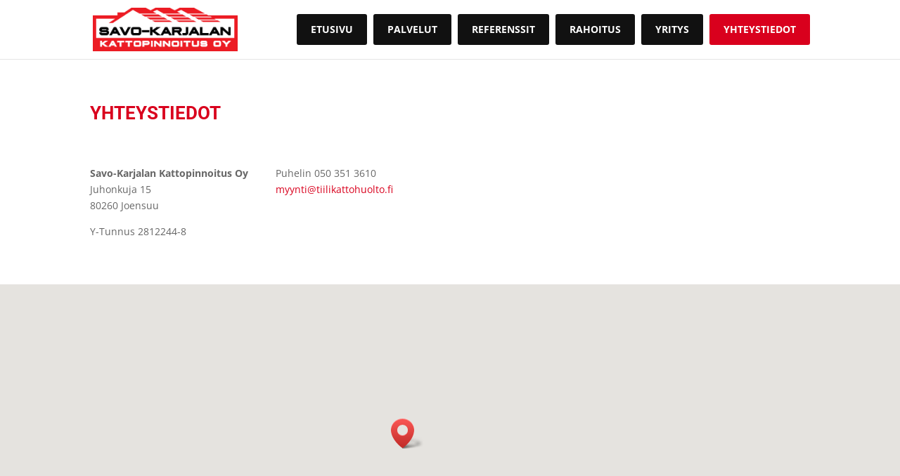

--- FILE ---
content_type: text/css
request_url: http://www.tiilikattohuolto.fi/wp-content/themes/sk-kattopinnoitus/style.css?ver=4.27.5
body_size: 238
content:
/*
Theme Name:     SK Kattopinnoitus
Description:    Child theme of SK Kattopinnoitus
Author:         Tavaton
Template:       Divi

(optional values you can add: Theme URI, Author URI, Version, License, License URI, Tags, Text Domain)
*/
